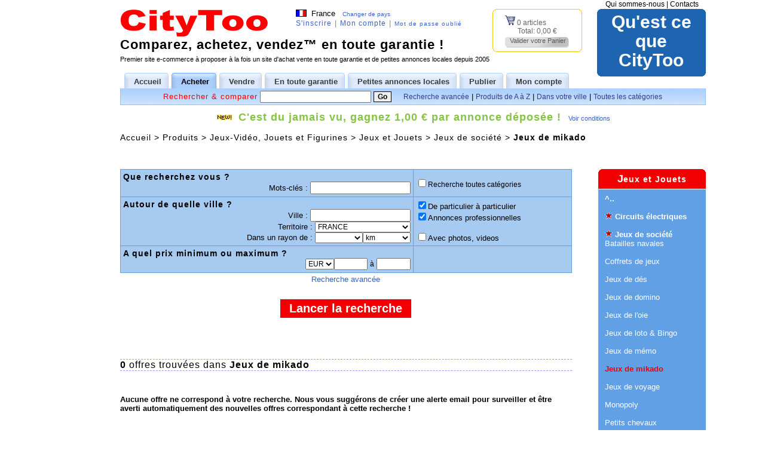

--- FILE ---
content_type: text/html; charset=utf-8
request_url: https://www.citytoo.com/fr-fr/jeux-de-mikado-WactionZ1QidnZ3200
body_size: 70533
content:
<!DOCTYPE html>
<html>
<head>
<title>Jeux de mikado - Annonces achat vente Jeux de mikado neuf occasion CityToo France</title>
<meta name="Description" lang="fr" content="Annonces achat vente en toute garantie Jeux de mikado neuf ou d'occasion sur CityToo France">
<meta name="Keywords" lang="fr" content="Annonce, vente, jeux de mikado, occasion, achat, jeux de mikado">
<meta name="Language" content="fr">
<meta http-equiv="Content-Language" content="fr">
<meta http-equiv="Content-Type" content="text/html; charset=utf-8">

<link rel="stylesheet" type="text/css" href="https://www.citytoo.com/composant/phpmyborder_v2/phpmyborder_v2.css?2026-01-22-22">

<style type="text/css" >

	body {
		background-color:#FFFFFF;
		color:#000000;
		font-family:Arial, Helvetica, sans-serif;
		font-size:13px;
		margin:4px;
		vlink:#000000;
		margin-top:0px;
		margin-bottom:15px;
		margin-left:5px;
	}
	
	a{color:#3964c2;text-decoration:none;}
	a:hover {color:#3964c2;text-decoration:underline;}
	td {font-size:13px;font-family:Arial, Helvetica, sans-serif;}
	//input['type=submit'] {font-size:12px;font-family:Arial, Helvetica, sans-serif;border: 1px solid black}
	select {font-size:12px;font-family:Arial, Helvetica, sans-serif}
	textarea {font-size:12px;font-family:Arial, Helvetica, sans-serif;border: 1px solid black;}
	h1 {margin:0px;padding:0px}
	
	.r {color:#f00001}
	.nobr { white-space: nowrap; }
	.black , .black:visited, .black:hover , a.black:hover{color:black}
	.red , .red:visited, .red:hover , a.red:hover {color:red}
	.green , .green:visited, .green:hover , a.green:hover {color:green}
	.white , .white:visited, .white:hover , a.white:hover {color:white}
	.orange , .orange:visited, .orange:hover , a.orange:hover {color:orange}
	
	.cestdujamaisvu , .cestdujamaisvu:visited, .cestdujamaisvu:hover , a.cestdujamaisvu:hover {color:#85c344}
	
.g , .g:visited {color:#888888}.g-t-dark {color:#555555}.glight {background-color:#f5f5f5}.gdark {background-color:#dddddd}
	.xxxsmall{font-size: 9px;font-family:Arial, Helvetica, sans-serif}
	.xxsmall{font-size: 10px;font-family:Arial, Helvetica, sans-serif}
	.xsmall{font-size: 11px;font-family:Arial, Helvetica, sans-serif}
	.small{font-size: 12px;font-family:Arial, Helvetica, sans-serif}
	.normal{font-size: 13px;font-family:Arial, Helvetica, sans-serif}
	.normalbold{font-size:13px;font-family:Arial, Helvetica, sans-serif;font-weight:bold}
	.big{font-size:14px;font-family:Arial, Helvetica, sans-serif;font-weight:bold;letter-spacing:1px}
	.xbig{font-size:15px;font-family:Arial, Helvetica, sans-serif;font-weight:bold;letter-spacing:1px}
	.xxbig{font-size:16px;font-family:Arial, Helvetica, sans-serif;font-weight:bold;letter-spacing:1px}
	.xxxbig{font-size:18px;font-family:Arial, Helvetica, sans-serif;font-weight:bold}
	.xxxxbig{font-size:22px;font-family:Arial, Helvetica, sans-serif;font-weight:bold}
	.xxxxxbig{font-size:25px;font-family:Arial, Helvetica, sans-serif;font-weight:bold}

	.bold{font-weight:bold}
	.nobold{font-weight:normal}
	.italic{font-style:italic}
	.u {text-decoration:underline}
	.nobold {font-weight:normal}
	.nolink{text-decoration:none}
	.nolink:hover{text-decoration:underline}
	.neverlink {text-decoration:none}
	.neverlink:hover {text-decoration:none}
	.keeplink {text-decoration:underline}
	.keeplink:hover {text-decoration:underline}
	.justify{text-align:justify}
	.left{text-align:left}
	.right{text-align:right}
	.center{text-align:center}
	.top{vertical-align:top}
	.bottom{vertical-align:bottom}
	.middle{vertical-align:middle}
	.sub{vertical-align:sub}
	.super{vertical-align:super}
	.nodisplay {display:none}
	.letterspacing1 {letter-spacing:1px}
	.letterspacing2 {letter-spacing:2px}
	.letterspacing3 {letter-spacing:3px}
	.monospace {font-family:monospace}
	.border1 {margin-bottom:10px;border:1px solid #000000}
	.margin0 {margin:0px}
	.padding0 {padding:0px}
	.arrondi {  border-radius: 4px 4px; -moz-border-radius: 4px;}
	.arrondisuperieur {  border-radius: 4px 4px; -moz-border-radius-topleft: 4px; -moz-border-radius-topright: 4px;}
	.listdecimal {list-style-type:decimal}
	.listnone {list-style-type:none}
	.serif {font-family:serif}
	.textbarre {text-decoration:line-through}
	.cursorpointer {cursor:pointer}


	.body-f {background-color:#FFFFFF;}
	.body-t, .body-t:visited, .body-t:hover {color:#000000;}
	.body-t-bg {background-color:#000000;}

	.fcc-f {background-color:#A6CAF0}
	.fcc-b {background-color:#A6CAF0}
	.fcc-t , .fcc-t:visited {color:#000000}
	.fcc-l , .fcc-l:visited {color:#37398d}
	.fcc-l:hover {color:#f00001}
	.fcc-r {color:#ffffff}

	.fcm-f {background-color:#62A0E6}
	.fcm-b {background-color:#62A0E6}
	.fcm-t , .fcm-t:visited {color:#ffffff}
	.fcm-l , .fcm-l:visited {color:#ffffff}
	.fcm-l:hover {color:#000000}
	.fcm-r {color:#37398d}

	.fcf-f {background-color:#1D64B1}
	.fcf-b {background-color:#1D64B1}
	.fcf-t , .fcf-t:visited {color:#ffffff}
	.fcf-l , .fcf-l:visited {color:#ffffff}
	.fcf-l:hover {color:#ffffff}
	.fcf-r {color:#ffffff}

	.fcflash-f {background-color:#f20001}
	.fcflash-b {background-color:#f20001}
	.fcflash-t , .fcflash-t:visited {color:#ffffff}
	.fcflash-l , .fcflash-l:visited {color:#ffffff}
	.fcflash-l:hover {color:#ffffff}
	.fcflash-r {color:#ffffff}

	.fcsuperflash-f {background-color:#f0cc04}
	.fcsuperflash-b {background-color:#f0cc04}
	.fcsuperflash-t , .fcsuperflash-t:visited {color:#37398d}
	.fcsuperflash-l , .fcsuperflash-l:visited {color:#37398d}
	.fcsuperflash-l:hover {color:#37398d}
	.fcsuperflash-r {color:#37398d}

	.o-b {background-color:}
	.o-f {background-color:}
	.o-t , .o-t:visited {color:}
	.o-l , .o-l:visited {color:}
	.o-l:hover {color:;}
	.o-r {color:}

	.bso-b {background-color:}
	.bso-f {background-color:}
	.bso-t , .bso-t:visited {color:#f60000}
	.bso-l , .bso-l:visited {color:#37398d}
	.bso-l:hover {color:#f60000}
	.bso-r {color:#f60000}
	.bso-arrondisuperieur {
		border : solid 1px  ;

		border-radius: 1px 1px;
		-moz-border-top-colors: ;
		-moz-border-left-colors: ;
		-moz-border-right-colors: ;
		-moz-border-bottom-colors: ;
		-moz-border-radius-topleft: 1px; -moz-border-radius-topright: 1px;
	}

	.bn-b {background-color:#FFFFFF}
	.bn-f {background-color:#FFFFFF}
	.bn-t , .bn-t:visited {color:#000000}
	.bn-l , .bn-l:visited {color:#000000}
	.bn-l:hover {color:#f60000;text-decoration:none}
	.bn-r {color:#f60000}

	.br-b {background-color:#62A0E6}
	.br-f {background-color:#62A0E6}
	.br-t , .br-t:visited {color:#ffffff}
	.br-l , .br-l:visited {color:#ffffff}
	.br-l:hover {color:#f60000;text-decoration:none}
	.br-r {color:#f60000}

	.bp-b {background-color:}
	.bp-f {background-color:}
	.bp-t , .bp-t:visited {color:}
	.bp-l , .bp-l:visited {color:}
	.bp-l:hover {color:;text-decoration:none}
	.bp-r {color:}

	.tt-b {background-color:#62A0E6}
	.tt-f {background-color:#A6CAF0}
	.tt-t , .tt-t:visited {color:#000000}
	.tt-l , .tt-l:visited {color:}
	.tt-l:hover {color:#f60000;text-decoration:none}
	.tt-r {color:#f60000}
	.tt-dashed {border-width:1px; border-color:#62A0E6; border-bottom-style:dashed; padding:2px;}

	.tc-b {background-color:#62A0E6}
	.tc-f {background-color:#FFFFFF}
	.tc-t , .tc-t:visited {color:#000000}
	.tc-l , .tc-l:visited {color:}
	.tc-l:hover {color:#f60000;text-decoration:none}
	.tc-r {color:#f60000}

	.ft-b {background-color:#62A0E6}
	.ft-f {background-color:#A6CAF0}
	.ft-t , .ft-t:visited {color:#ffffff}
	.ft-l , .ft-l:visited {color:#000000}
	.ft-l:hover {color:#f60000;text-decoration:none}
	.ft-r {color:#f60000}

	.fc-b {background-color:#62A0E6}
	.fc-f {background-color:#A6CAF0}
	.fc-t , .fc-t:visited {color:#37398d}
	.fc-l , .fc-l:visited {color:#37398d}
	.fc-l:hover {color:#f60000;text-decoration:none}
	.fc-r {color:#f60000}

	.bt-b {background-color:#f20001}
	.bt-f {background-color:#f20001}
	.bt-t , .bt-t:visited {color:#ffffff}
	.bt-l , .bt-l:visited {color:#ffffff}
	.bt-l:hover {color:#ffffff;text-decoration:none}
	.bt-r {color:#ffffff}

	.bc-b {background-color:#62A0E6}
	.bc-f {background-color:#62A0E6}
	.bc-t , .bc-t:visited {color:#ffffff}
	.bc-l , .bc-l:visited {color:#ffffff}
	.bc-l:hover {color:#000000;text-decoration:none}
	.bc-r {color:#37398d}

	.tl-titre , .tl-titre:hover, .tl-titre:visited {color:red ; text-decoration:underline ; font-size:13px ; font-weight:bold}
	.tl-desc , .tl-desc:hover, .tl-desc:visited {color:black ; text-decoration:none ; font-size:13px}
	.tl-key , .tl-key:hover, .tl-key:visited {color:#37398d ; text-decoration:underline ; font-size:10px}
	.tl-url , .tl-url:hover, .tl-url:visited {color:green ; text-decoration:none ; font-size:10px}

.xtop, .xbottom {display:block; background:transparent; font-size:1px;}
.xb1, .xb2, .xb3, .xb4 {display:block; overflow:hidden;}
.xb1, .xb2, .xb3 {height:1px;}
.xb2, .xb3, .xb4 {background:#f20001; border-left:1px solid #f20001; border-right:1px solid #f20001;}
.xb1 {margin:0 5px; background:#f20001;}
.xb2 {margin:0 3px; border-width:0 2px;}
.xb3 {margin:0 2px;}
.xb4 {height:2px; margin:0 1px;}
.xboxcontent {display:block; background:#f20001; border:0 solid #f20001; border-width:0 1px;}

	.s-f {background-color:#ff0000}
	.s-t , .s-t:visited {color:#000000}
	.s-dashed {border-width:1px; border-color:#ff0000; border-bottom-style:dashed; padding:2px;}
.whatisthissite {display:block;width:170px;vertical-align:top;text-align:center;margin:0px;padding:0px 5px 5px 5px;font-size:30px;line-height:32px;font-weight:bold}
.modeemploiachategaranti {display:block;vertical-align:top;text-align:center;margin:0px;padding:0px 5px 5px 5px;font-size:21px;line-height:23px;font-weight:bold}
.modeemploiventegaranti {display:block;vertical-align:top;text-align:center;margin:0px;padding:0px 5px 5px 5px;font-size:21px;line-height:23px;font-weight:bold}
.bigbouton {display:block;vertical-align:top;text-align:center;margin:0px;padding:0px 5px 5px 5px;font-size:21px;line-height:23px;font-weight:bold}
.buypromosell {padding:5px 15px 15px 15px;}
.promoproduct {padding:15px;}
.validermonpanier {color:#666666;}

	.buttongrey a              {float: left; background-position:left top; background-image:url('https://www.citytoo.com/picto/user/0/bouton_left_duo_gris_vert.gif'); background-repeat:no-repeat; margin: 0px; padding: 0px 0px 0px 6px; text-decoration:none; height: 19px}
	.buttongrey a span         {color: #5A5A5A;float: left; background-position:right top; background-image:url('https://www.citytoo.com/picto/user/0/bouton_right_duo_gris_vert.gif'); background-repeat:no-repeat; display: block; padding: 0px 6px 0px 2px; font-weight: 100; font-size: 11px; vertical-align: middle; height: 19px; text-decoration:none}
	.buttongrey a:hover        {text-decoration: none; background-position: 0% -19px; color: #5A5A5A;}
	.buttongrey a:hover span   {text-decoration: none; background-position: 100% -19px; color: #5A5A5A;}
.boutonflash, .boutonflash:hover{border:1px solid #eeeeee; background-color:#f20001; color:#ffffff;padding:4px 15px; font-weight:bold;text-decoration:none; cursor:hand}
.boutonsuperflash, .boutonsuperflash:hover {border:1px solid black; background-color:#f0cc04; color:#37398d;padding:2px 15px; font-weight:bold;text-decoration:none; cursor:hand}
.boutonsubmit, .boutonsubmit:hover {border:1px solid black; background-color:#eeeeee; color:#000000; font-weight:bold;text-decoration: none; cursor:hand;font-family:Arial, Helvetica, sans-serif; font-size:12px}

		#menu{clear:right;}
		#menu ul {list-style:none;margin-left:7px;padding:0px}
		#menu li {float:left;padding:0;margin-right:5px}
		#menu a {float:left;display:block;padding-left:10px;background:url('https://www.citytoo.com/picto/user/0/onglet_left_duo.gif') no-repeat;text-decoration:none;}
		#menu a span {float:left; display:block; padding:7px 12px 4px 6px; background:url('https://www.citytoo.com/picto/user/0/onglet_right_duo.gif') no-repeat right top;color:#000;font-size:13px; font-weight:bold; color:#3B3B3B;}
		#menu a span { float:none;}
		#menu #current a {background-position:0 -40px;border:0;}
		#menu #current a span {background-position:100% -40px;color:#000000;}
		#menu a:hover {background-position:0 -40px;}
		#menu a:hover span {background-position:100% -40px;color:#000}
		.search {text-align:center;margin:0 auto;border:1px solid #93c0ff;border-top:none;background:url('https://www.citytoo.com/picto/user/0/bg_search.gif') repeat-x;padding:4px 0 3px;clear:both;}
	
	#tagh1header h1 {font-family:Verdana,Arial; font-size:12px;font-weight:normal;color:#B1B1B1;text-align:center;background-color:#ebeae9;padding:2px 10px 3px;margin:5px 0px 5px;border:1px #aaaaaa solid}
	

</style>
<script language="Javascript">

function popup(url, width, height) {
	win = window.open(url, 'window','scrollbars,resizable,toolbar,menubar,width=' + width + ',height=' + height);
	win.focus();
}


function go(url) {
	document.location.href=url;
}

function link(url) {
    var url = decrypt(url);
    go(url);
}

function decrypt(input) {
	var keyStr = "ABCDEFGHIJKLMNOP" +
	"QRSTUVWXYZabcdef" +
	"ghijklmnopqrstuv" +
	"wxyz0123456789+/" +
	"=";

	var output = "";
	var chr1, chr2, chr3 = "";
	var enc1, enc2, enc3, enc4 = "";
	var i = 0;

	// remove all characters that are not A-Z, a-z, 0-9, +, /, or =
	var decrypttest = /[^A-Za-z0-9\+\/\=]/g;
	if (decrypttest.exec(input)) {
	return '';
	}
	input = input.replace(/[^A-Za-z0-9\+\/\=]/g, "");

	do {
	enc1 = keyStr.indexOf(input.charAt(i++));
	enc2 = keyStr.indexOf(input.charAt(i++));
	enc3 = keyStr.indexOf(input.charAt(i++));
	enc4 = keyStr.indexOf(input.charAt(i++));

	chr1 = (enc1 << 2) | (enc2 >> 4);
	chr2 = ((enc2 & 15) << 4) | (enc3 >> 2);
	chr3 = ((enc3 & 3) << 6) | enc4;

	output = output + String.fromCharCode(chr1);

	if (enc3 != 64) {
		output = output + String.fromCharCode(chr2);
	}
	if (enc4 != 64) {
		output = output + String.fromCharCode(chr3);
	}

	chr1 = chr2 = chr3 = "";
	enc1 = enc2 = enc3 = enc4 = "";

	} while (i < input.length);

	return output;
}
</script>
<script type="text/javascript" src="https://www.citytoo.com/composant/display_block_or_none.js?2026-01-22-22"></script>
</head>
<body>
<TABLE CELLPADDING=0 CELLSPACING=0 border=0 width="1080"   align="center" valign="top">
	<TR><TD width="120"  bgcolor="#ffffff" align="center" valign="top"><div style="width:100%;   text-align:left;"></div></TD>
		<TD>
			<TABLE CELLPADDING=0 CELLSPACING=0 border=0 width="12" height="100%"   >
				<tr>
					<td>
					</td>
				</tr>
			</table>
		</TD><TD valign="top"><TABLE CELLPADDING=0 CELLSPACING=0 border=0 width=100%>
	<tr><TD width="990"    ><div style="max-width:100%;   text-align:left;"><table border="0" cellpadding="0" cellspacing="0" width="100%"><tr height=15>
		<td colspan=2 class="left" style="padding-left:10px"></td><td class="small right" colspan=2><a rel="nofollow" class="nolink body-t" href="https://www.citytoo.com/fr-fr/WidpgZ222QpresentationZ103">Qui sommes-nous</a> | <a rel="nofollow" class="nolink body-t" href="https://www.citytoo.com/fr-fr/WidpgZ66">Contacts</a> &nbsp; &nbsp;</td>
	</tr>
	<tr><td class="top left nobr" width=50><div>
					<a class="neverlink" href="https://www.citytoo.com/fr-fr/"><img alt="CityToo : achat et vente neuf ou d'occasion, petites annonces - FRANCE" src="https://www.citytoo.com/picto/user/732548/logo.gif" border="0" hspace="0" vspace="0"></a>
				</div></td><td class="body-t top"><table border=0 cellpadding=0 cellspacing=0 align=center><tr><td><div class="nobr normal"><span class="middle" style="padding-bottom:4px"><img  src="https://www.citytoo.com/picto/user/0/flag/small/FR.gif" border="0" hspace="0" vspace="0"></span> &nbsp;France &nbsp; <a href="https://www.citytoo.com/fr-fr/WidpgZ223" style="font-size:10px">Changer de pays</a></div><div class="letterspacing1 normal" style="zzzposition:relative;zzztop:-2px"><a class="nobr small" href="https://www.citytoo.com/fr-fr/WidpgZ74">S'inscrire</a><span class="g"> | </span> <a class="nobr small" href="https://www.citytoo.com/fr-fr/WidpgZ19">Mon compte</a><span class="g"> | </span> <a  rel="nofollow" class="nobr"  style="font-size:10px" href="https://www.citytoo.com/fr-fr/WidpgZ30">Mot de passe oublié</a></div></td></tr></table></td><td rowspan=2 class="top" width=10><table  align="center" border=0 cellpadding=0 cellspacing=0><tr><td style="padding:0px 25px 0px 5px">

<div style="width:100%;">
 <b class="pmb1_b">
  <b class="pmb1_1" style="background:#f0cc04; color: inherit;"></b>
  <b class="pmb1_2" style="background:#ffffff; color: inherit; border-color: #f0cc04;"></b>
  <b class="pmb1_3" style="background:#ffffff; color: inherit; border-color: #f0cc04;"></b>
  <b class="pmb1_4" style="background:#ffffff; color: inherit; border-color: #f0cc04;"></b>
 </b>
 <div class="pmb1_c" style="background:#ffffff; color: inherit; border-color: #f0cc04;">
  <b class="pmb1_s"></b>
<div style="padding:5px 5px 0px 5px"><div style="margin:0 15px"  class="small validermonpanier">
					<span><img  src="https://www.citytoo.com/picto/user/0/caddie.jpeg" border="0" hspace="0" vspace="0"></span> 0 articles</div><div style="margin:0 36px 3px 36px" class="nobr small validermonpanier">Total: <nobr>0,00 &#8364;</nobr></div><table cellpadding=0 cellspacing=0 align=center><tr><td class="small"><center><span class="buttongrey"><a rel="nofollow" href="https://www.citytoo.com/fr-fr/WidpgZ54"><span class="nobr">Valider votre Panier</span></a></span></center></td></tr></table></div>
  <b class="pmb1_s"></b>
 </div>
 <b class="pmb1_b">
  <b class="pmb1_4" style="background:#ffffff;border-color: #f0cc04; color: inherit;"></b>
  <b class="pmb1_3" style="background:#ffffff;border-color: #f0cc04; color: inherit;"></b>
  <b class="pmb1_2" style="background:#ffffff;border-color: #f0cc04; color: inherit;"></b>
  <b class="pmb1_1" style="background:#f0cc04; color: inherit;"></b>
 </b>
</div>


</td></tr></table></td><td rowspan=3 width=180 class="top"><table  align="center" border=0 cellpadding=0 cellspacing=0><tr><td style="padding:0px">

<div style="width:100%;">
 <b class="pmb1_b">
  <b class="pmb1_1" style="background:#1D64B1; color: inherit;"></b>
  <b class="pmb1_2" style="background:#1D64B1; color: inherit; border-color: #1D64B1;"></b>
  <b class="pmb1_3" style="background:#1D64B1; color: inherit; border-color: #1D64B1;"></b>
  <b class="pmb1_4" style="background:#1D64B1; color: inherit; border-color: #1D64B1;"></b>
 </b>
 <div class="pmb1_c" style="background:#1D64B1; color: inherit; border-color: #1D64B1;">
  <b class="pmb1_s"></b>
<div style="padding:0px"><div><a rel="nofollow" class="neverlink fcf-l whatisthissite" href="https://www.citytoo.com/fr-fr/WidpgZ222QpresentationZ102">Qu'est ce que<br>CityToo</a></div></div>
  <b class="pmb1_s"></b>
 </div>
 <b class="pmb1_b">
  <b class="pmb1_4" style="background:#1D64B1;border-color: #1D64B1; color: inherit;"></b>
  <b class="pmb1_3" style="background:#1D64B1;border-color: #1D64B1; color: inherit;"></b>
  <b class="pmb1_2" style="background:#1D64B1;border-color: #1D64B1; color: inherit;"></b>
  <b class="pmb1_1" style="background:#1D64B1; color: inherit;"></b>
 </b>
</div>


</td></tr></table><div style="height:20px;font-size:0px;line-height:0px">&nbsp;</div></td>
	</tr>
	<tr><td colspan=2><div class="xxxxbig letterspacing1 " style="position:relative;top:-5px">Comparez, achetez, vendez&trade; en toute garantie !</div><div class="nobr" style="margin-top:0px;font-size:11px;font-family:arial">Premier site e-commerce à proposer à la fois un site d'achat vente en toute garantie et de petites annonces locales depuis 2005</div></td>
	</tr>
	<tr><td colspan=3 class="bottom"><div id="menu">
				<ul>
					<li ><a href="https://www.citytoo.com/fr-fr/"><span>Accueil</span></a></li><li id="current"><a href="https://www.citytoo.com/fr-fr/produits-WactionZ1QidnZ3625"><span>Acheter</span></a></li><li ><a href="https://www.citytoo.com/fr-fr/WidpgZ235"><span>Vendre</span></a></li><li ><a rel="nofollow" href="https://www.citytoo.com/fr-fr/WidpgZ222QpresentationZ101"><span>En toute garantie</span></a></li><li ><a href="https://www.citytoo.com/fr-fr/petites-annonces-locales-WactionZ1QidnZ3626"><span>Petites annonces locales</span></a></li><li ><a rel="nofollow" href="https://www.citytoo.com/fr-fr/WidpgZ235"><span>Publier</span></a></li><li ><a rel="nofollow" href="https://www.citytoo.com/fr-fr/WidpgZ19"><span>Mon compte</span></a></li></ul>
			</div></td>
	</tr>
	<tr><td colspan=4 class="search center middle nobr" style=""><form class="margin0" action="https://www.citytoo.com/fr-fr/WidtransactionZ1QactionZ146" method="post"><span class="normal  bso-t letterspacing1">Rechercher & comparer</span> <input style="padding:1px;width:180px" class="small nobold" type="text" name="keyword" value="">
				<input class="boutonsubmit" type="submit" value="Go"> &nbsp; &nbsp; <a rel="nofollow" class="small bso-l nobold nolink" href="https://www.citytoo.com/fr-fr/toutes-categories-WidnZ1QidpgZ32QidtransactionZ1Qdisplay_zone_form_searchZ1">Recherche avancée</a> | <a class="small bso-l nobold nolink" href="https://www.citytoo.com/fr-fr/WidpgZ228">Produits de A à Z</a> | <a class="small bso-l nobold nolink" href="https://www.citytoo.com/fr-fr/jeux-de-mikado-WidpgZ226QidnZ3200">Dans votre ville</a> | <a class="small bso-l nobold nolink" href="https://www.citytoo.com/fr-fr/WidpgZ225">Toutes les catégories</a></form></td></tr>
</table><div style="margin-top:10px" class="center"><span class="normal xxxbig bold justify"><img  src="https://www.citytoo.com/picto/user/0/new4.gif" border="0" hspace="0" vspace="0"> &nbsp;<a rel="nofollow" class="nolink cestdujamaisvu letterspacing1"  href="https://www.citytoo.com/fr-fr/WidpgZ247">C'est du jamais vu, gagnez 1,00 € par annonce déposée !</a></span> &nbsp; <a rel="nofollow" class="xsmall" href="https://www.citytoo.com/fr-fr/WidpgZ247">Voir conditions</a></span></div><div style="margin-top:15px"><table width=100% cellpadding=0 cellspacing=0 class="bn-b"><tr><td class="big nobold bottom bn-f bn-l"><a class="bn-l" href="https://www.citytoo.com/fr-fr/">Accueil</a> >  <a class="bn-l" href="https://www.citytoo.com/fr-fr/produits-WactionZ1QidnZ3625">Produits</a> >  <a class="bn-l" href="https://www.citytoo.com/fr-fr/jeux-video-jouets-et-figurines-WactionZ1QidnZ3060">Jeux-Vidéo, Jouets et Figurines</a> >  <a class="bn-l" href="https://www.citytoo.com/fr-fr/jeux-et-jouets-WactionZ1QidnZ3061">Jeux et Jouets</a> >  <a class="bn-l" href="https://www.citytoo.com/fr-fr/jeux-de-societe-WactionZ1QidnZ3089">Jeux de société</a> > <a style="letter-spacing:1px" class="bn-l big neverlink" href="https://www.citytoo.com/fr-fr/jeux-de-mikado-WactionZ1QidnZ3200"><span class="bn-l big neverlink letterspacing1" href="https://www.citytoo.com/fr-fr/jeux-de-mikado-WactionZ1QidnZ3200">Jeux de mikado</span></a></td>
				</tr></table></div><div height="35">&nbsp;</div><div style="height:20px">&nbsp;</div></div>
</TD></tr><tr>
			<TD>
				<TABLE CELLPADDING=0 CELLSPACING=0 border=0 width="100%" height="10"   >
					<tr>
						<td>
						</td>
					</tr>
				</table>
			</TD>
		</tr><tr>
		<td width=100%><TABLE CELLPADDING="0" CELLSPACING="0" border="0" width=100%>
   <TR><TD width="756"  bgcolor="#ffffff" align="center" valign="top"><div style="width:100%;   text-align:left;"><script>
		function change_indicesearchadvanced(val) {
			document.form_search.a_search_1_indicesearchadvanced.value = val;
		}
	
		function display_advanced() {
			display('advanced_search');
			display('advanced_submit');
			display('normal_submit');
			change_indicesearchadvanced(1);
		}
	
		function display_normal(){
			display('advanced_search');
			display('normal_submit');
			display('advanced_submit');
			change_indicesearchadvanced(-1);
		}
	</script><div id="zone_form_search" style="display:block">
		<table border=0 cellpadding=0 cellspacing=0>
			<form name="form_search" action="https://www.citytoo.com/fr-fr/WactionZ6QidtransactionZ1" method="post"><input type="hidden" name="indicesubmit" value="1"><input type="hidden" checked name="a_search[1][idn]" value="3200"><input type="hidden" name="a_search_1_indicesearchadvanced" value="-1"><tr><td></td></tr>
		</table><table class="fc-b" border=0 cellspacing=1 cellpadding=4 width=100%><tr><td width=65% class="fc-f" align=right><div class=big align="left">Que recherchez vous ?</div><font class=normal>Mots-clés :</font>
					<input style="width:160px" type="text" name="a_search[1][keyword]" value=""></td>
				<td class="fc-f"><input type="checkbox" name="a_search[1][indicesearchallnode]" value="1"><font class=small>Recherche toutes catégories</font></td>
			</tr><tr>
				<td class="fc-f right top"><div class=big align="left">Autour de quelle ville ?</div>Ville : <input  style="width:160px" type="text" name="a_search[1][localization][namecity]" value=""><input type="hidden" name="a_search[1][localization][namecityold]" value=""><br>Territoire : <select  style="width:160px" name="a_search[1][localization][idty]"><option  value="-1"> Tous</option><option  value="196">AFRIQUE DU SUD</option><option  value="5">ALGÉRIE</option><option  value="88">ALLEMAGNE</option><option  value="10">ANGOLA</option><option  value="15">ANGUILLA</option><option  value="2">ANTIGUA ET LE BARBUDA</option><option  value="11">ARGENTINE</option><option  value="1">ARUBA</option><option  value="12">AUSTRALIE</option><option  value="14">AUTRICHE</option><option  value="21">BAHAMAS,</option><option  value="17">BARBADES</option><option  value="20">BELGIQUE</option><option  value="23">BELIZE</option><option  value="27">BÉNIN</option><option  value="19">BERMUDES</option><option  value="25">BOLIVIE</option><option  value="18">BOTSWANA</option><option  value="30">BRÉSIL</option><option  value="233">BURKINA FASO</option><option  value="36">BURUNDI</option><option  value="47">CAMEROUN</option><option  value="37">CANADA</option><option  value="54">CAP VERT</option><option  value="44">CHILI</option><option  value="43">CHINE</option><option  value="49">COLOMBIE</option><option  value="48">COMORES</option><option  value="41">CONGO, BRAZZAVILLE</option><option  value="121">CORÉE DU NORD</option><option  value="123">CORÉE DU SUD</option><option  value="51">COSTA RICA</option><option  value="111">COTE D'IVOIRE</option><option  value="53">CUBA</option><option  value="59">DOMINICA</option><option  value="61">EQUATEUR</option><option  value="204">ESPAGNE</option><option  value="232">ETATS-UNIS</option><option  value="73">FIJI</option><option  value="72">FINLANDE</option><option  selected  value="78">FRANCE</option><option  value="81">GABON</option><option  value="80">GAMBIE,</option><option  value="83">GHANA</option><option  value="84">GIBRALTAR</option><option  value="85">GRENADA</option><option  value="90">GUADELOUPE</option><option  value="253">GUAM</option><option  value="92">GUATEMALA</option><option  value="93">GUINÉE</option><option  value="64">GUINÉE ÉQUATORIALE</option><option  value="184">GUINÉE-BISSAU</option><option  value="94">GUYANE</option><option  value="71">GUYANE FRANÇAISE FRANÇAISE</option><option  value="96">HAÏTI</option><option  value="198">HELENA DE SAINT</option><option  value="99">HONDURAS</option><option  value="97">HONG KONG</option><option  value="159">ÎLE DE LA NORFOLK</option><option  value="124">ÎLE DE NOËL</option><option  value="45">ILES CAYMAN</option><option  value="55">ÎLES COOK</option><option  value="174">ÎLES DE PITCAIRN</option><option  value="46">ÎLES DES COCOS</option><option  value="187">ÎLES MARSHALL</option><option  value="149">ÎLES MAURICE</option><option  value="29">ÎLES SALOMON</option><option  value="216">ÎLES TURQUES ET CAÏQUES</option><option  value="238">ÎLES VIERGES BRITANNIQUES</option><option  value="240">ÎLES VIERGES DES ÉTATS-UNIS</option><option  value="105">INDE</option><option  value="63">IRLANDE</option><option  value="110">ITALIE</option><option  value="115">JAMAÏQUE</option><option  value="113">JAPON</option><option  value="126">KAZAKHSTAN</option><option  value="119">KENYA</option><option  value="122">KIRIBATI</option><option  value="134">LESOTHO</option><option  value="131">LIBÉRIA</option><option  value="133">LIECHTENSTEIN</option><option  value="205">LUCIA DE SAINT</option><option  value="135">LUXEMBOURG</option><option  value="139">MACAO</option><option  value="137">MADAGASCAR</option><option  value="144">MALAWI</option><option  value="146">MALI</option><option  value="151">MALTE</option><option  value="255">MARIANNES DU NORD</option><option  value="148">MAROC</option><option  value="138">MARTINIQUE</option><option  value="141">MAYOTTE</option><option  value="154">MEXIQUE</option><option  value="75">MICRONÉSIE</option><option  value="147">MONACO</option><option  value="143">MONTSERRAT</option><option  value="156">MOZAMBIQUE</option><option  value="242">NAMIBIE</option><option  value="170">NICARAGUA</option><option  value="160">NIGER</option><option  value="162">NIGÉRIA</option><option  value="158">NIUE</option><option  value="171">NOUVELLE ZÉLANDE</option><option  value="157">NOUVELLE-CALÉDONIE</option><option  value="229">OUGANDA</option><option  value="178">PAKISTAN</option><option  value="183">PALAU</option><option  value="180">PANAMA</option><option  value="182">PAPOUASIE-NOUVELLE GUINÉE</option><option  value="173">PARAGUAY</option><option  value="163">PAYS BAS</option><option  value="169">PAYS BAS ANTILLES</option><option  value="175">PÉROU</option><option  value="189">PHILIPPINES</option><option  value="77">POLYNÉSIE FRANÇAISE</option><option  value="254">PORTO RICO</option><option  value="181">PORTUGAL</option><option  value="52">RÉPUBLIQUE CENTRAFRICAINE</option><option  value="60">RÉPUBLIQUE DOMINICAINE</option><option  value="186">RÉUNION</option><option  value="230">ROYAUME-UNI</option><option  value="190">RUSSIE</option><option  value="191">RWANDA</option><option  value="194">SAINT KITTS ET NEVIS</option><option  value="193">SAINT PIERRE ET MIQUELON</option><option  value="236">SAINT VINCENT ET LES GRENADINES</option><option  value="201">SAINT-MARIN</option><option  value="67">SALVADOR</option><option  value="246">SAMOA</option><option  value="252">SAMOA AMÉRICAINES</option><option  value="220">SAO-TOMÉ-ET-PRINCIPE</option><option  value="197">SÉNÉGAL</option><option  value="195">SEYCHELLES</option><option  value="200">SIERRA LEONE</option><option  value="202">SINGAPOUR</option><option  value="247">SOUAZILAND</option><option  value="208">SUÈDE</option><option  value="211">SUISSE</option><option  value="168">SURINAME</option><option  value="225">TAIWAN</option><option  value="227">TANZANIE</option><option  value="39">TCHAD</option><option  value="219">TOGO</option><option  value="217">TOKÉLAO</option><option  value="218">TONGA</option><option  value="212">TRINITÉ-ET-TABAGO</option><option  value="224">TUVALU</option><option  value="161">VANUATU</option><option  value="237">VENEZUELA</option><option  value="244">WALLIS ET FUTUNA</option><option  value="250">ZAMBIE</option><option  value="251">ZIMBABWE</option></select><br>Dans un rayon de : <select  style="width:80px" name="a_search[1][perimetre]"><option  selected  value="20000"></option><option  value="0"><span class="small">la ville</span></option><option  value="1">1</option><option  value="2">2</option><option  value="3">3</option><option  value="5">5</option><option  value="10">10</option><option  value="20">20</option><option  value="30">30</option><option  value="50">50</option><option  value="100">100</option><option  value="200">200</option><option  value="300">300</option><option  value="500">500</option><option  value="1000">1000</option><option  value="2000">2000</option><option  value="3000">3000</option><option  value="5000">5000</option><option  value="20000">20000</option></select><select style="width:80px" name="a_search[1][idtypedistance]"><option  value="1">km</option><option  value="2">mille(s)</option></select><br></td>
				<td  class="fc-f"><input  checked  type="checkbox" name="a_searchtmp[1][particulier]" value="1">De particulier à particulier<br><input  checked  type="checkbox" name="a_searchtmp[1][professionnel]" value="1">Annonces professionnelles<br><br><input  type="checkbox" name="a_searchtmp[1][existupload]" value="1">Avec photos, videos</td>
			</tr><tr>
					<td class="fc-f" align=right><div class=big align="left">A quel prix minimum ou maximum ?</div><select style="width:48px" name="a_search[1][iddevise]"><option  selected value="1">EUR </option><option value="3">GBP </option><option value="2">USD </option></select><input style="width:48px" class=small type="text" name="a_search[1][prixminimum]" value=""> <font class=small>à</font> <input style="width:49px" class=small type="text" name="a_search[1][prixmaximum]" value=""></td>
					<td class="fc-f"></td>
				</tr></table><table align=center><tr>
				<td><div id="normal_submit" style="display:block"><a href="javascript:display_advanced();">Recherche avancée</a></div><div id="advanced_submit" style="display:none"><a href="javascript:display_normal();">Revenir en mode simplifié</a></div></td>
				
			</tr>
		</table><div id="advanced_search" style="display:none">
			<table border=0 cellspacing=1 cellpadding=4 class="fc-b" style="width:100%"><tr>
					<td width=65% class="fc-f top right">Rechercher annonces moins de :<br><select style="width:160px" name="a_search[1][ageannoncemaxenjour]"><option value="-1"> Tous</option><option value="1">1 jours</option><option value="2">2 jours</option><option value="3">3 jours</option><option value="5">5 jours</option><option value="7">7 jours</option><option value="10">10 jours</option><option value="20">20 jours</option><option value="30">30 jours</option><option value="60">60 jours</option><option value="90">90 jours</option></select><br>Rechercher annonces en langue :<br><select style="width:160px" name="a_search[1][idlg]"><option value="-1"> Toutes les langues</option><option value="16">Arabe</option><option value="13">Chinese Simplifié</option><option value="14">Chinese traditionnel</option><option value="4">Deutch</option><option value="6">Dutch</option><option value="3">English GB</option><option value="2">English US</option><option  selected value="1">Français</option><option value="5">Italiano</option><option value="12">Japanese</option><option value="11">Korean</option><option value="9">Portuguese Brasil</option><option value="8">Portuguese European</option><option value="15">Russian</option><option value="7">Spaño</option><option value="10">swedish</option></select><br>Rechercher dans le quartier :<br><input style="width:160px" type="text" name="a_search[1][localization][district]" value=""><br><font class=xsmall>Exemple: 15,13,12</font></td>
					<td  class="fc-f" valign=top><input  type="checkbox" name="a_searchtmp[1][existtypeupload1]" value="1">Annonces avec photos<br><input  type="checkbox" name="a_searchtmp[1][existtypeupload3]" value="1">ou avec videos<br><input  type="checkbox" name="a_searchtmp[1][existtypeupload2]" value="1">ou avec fichiers audio<br><input  type="checkbox" name="a_searchtmp[1][existtypeupload4]" value="1">ou avec documents<br></td>
	
	
				</tr>
			</table></div><table align=center border=0 cellpadding=15 cellspacing=1><tr><td><table align=center border=0 cellpadding=0 cellspacing=0 width=100%>
				<tr height=45><td class="middle center"><input style="font-size:20px" class="boutonflash bold" type="submit" value="Lancer la recherche"></td>
				</tr>
			</table></td></tr></table><br><br>
		<table>
			</form>
			<tr><td></td></tr>
		</table>
	</div><div id="zone_update_form_search" style="display:none">
		<table width=100% class="fcc-b" cellspacing=1 cellpadding=15>
			<tr>
				<td align=center class="xbig glight"><a href="javascript:display('zone_form_search');display('zone_update_form_search');display('zone_form_alerte_category')">Modifier vos critères de recherche</a></td>
				<td width=10 class="small left nobr glight nobold"><a class="" href="javascript:link('aHR0cHM6Ly93d3cuY2l0eXRvby5jb20vZnItZnIvamV1eC1kZS1taWthZG8tV2FjdGlvbloxMDBRaWR0cmFuc2FjdGlvbloxUWlkblozMjAw')">Enregistrer cette recherche</a><br><a class="" href="javascript:link('aHR0cHM6Ly93d3cuY2l0eXRvby5jb20vZnItZnIvamV1eC1kZS1taWthZG8tV2FjdGlvbloxMDBRaWR0cmFuc2FjdGlvbloxUWlkblozMjAw')">Créer une alerte email</a><br><img  src="https://www.citytoo.com/picto/user/0/puce.jpeg" border="0" hspace="0" vspace="0"> <a class="big" href="https://www.citytoo.com/fr-fr/WactionZ9">Ajouter une offre</a></td>
			</tr>
		</table>
	</div></div><div style="width:100%;   text-align:left;"><div class="right xbig nobold" style="letter-spacing:1px;border-width:1px; border-color:#9999FF; border-bottom-style:dashed; padding:5px;"></div><div class="xxbig nobold"><b>0</b> offres trouvées dans <b>Jeux de mikado</b></div><div class="right small nobold" style="letter-spacing:1px;border-width:1px; border-color:#9999FF; border-top-style:dashed; padding:5px;"></div><br><br><div class="left bold">Aucune offre ne correspond à votre recherche. Nous vous suggérons de créer une alerte email pour surveiller et être averti automatiquement des nouvelles offres correspondant à cette recherche !</div></form><br><br><form class="margin0" action="https://www.citytoo.com/fr-fr/WidpgZ168" method=post><table align=center border=1 cellpadding=20 cellspacing=1><tr><td><div class="red bold">Alerte mail (Gratuit & efficace)</div><div>Je souhaite recevoir gratuitement, les nouvelles offres correspondant à des mots clés.</div><table align=center border=0 cellpadding=5 cellspacing=0 width=100%>
					<tr height=45>
						<td class="bottom"><div align=center><input style="font-size:20px" class="boutonflash bold" type="submit" value="Créer maintenant votre alerte Mail"></div></td>
					</tr>
				</table></td></tr></table></form><form name="form_indicerechecheallty" action="https://www.citytoo.com/fr-fr/jeux-de-mikado-WactionZ164,1QidnZ3200QindicesubmitZ1QidtransactionZ1" method="post"><input type=hidden name="a_searchtmp[1][localization][indicerechecheallty]" value="1">
	</form><div>&nbsp;</div></div><div style="width:100%;   text-align:left;"><div style="height:30px">&nbsp;</div></div></TD>
		<TD>
			<TABLE CELLPADDING=0 CELLSPACING=0 border=0 width="12" height="100%"   >
				<tr>
					<td>
					</td>
				</tr>
			</table>
		</TD><TD width="180"  bgcolor="#ffffff" align="center" valign="top"><div style="width:100%;   text-align:left;"><div><b class="xtop"><b class="xb1"></b><b class="xb2"></b><b class="xb3"></b><b class="xb4"></b></b></div><div><table width=100% class="bt-b" style="heigth:10px;margin:0;padding:0 3 2 3" align=center border=0 cellpadding=0 cellspacing=1>
				<tr>
					<td class="bt-f bt-l center middle" style="padding-bottom:5px"><span class=""><a class="nolink bt-l" href="https://www.citytoo.com/fr-fr/jeux-et-jouets-WactionZ1QidnZ3061"><span class="xxxbig">J</span><span class="big letterspacing1">eux et Jouets</span></a></span></td>
				</tr>
			</table></div><div style="line-height:1px">&nbsp;</div><div><table width=100% class="bc-b" align=center border=0 cellpadding=3 cellspacing=1>
				<tr>
					<td class="bc-f bc-t" style="padding:7px 10px 10px"><a class="bc-t bold" href="https://www.citytoo.com/fr-fr/jeux-et-jouets-WactionZ1QidnZ3061">^..</a><br><br><img  src="https://www.citytoo.com/picto/user/0/etoile_rouge.gif" border="0" hspace="0" vspace="0"> <a class=" bc-t  normal nolink bold" href="https://www.citytoo.com/fr-fr/circuits-electriques-WactionZ1QidnZ3423">Circuits électriques</a><br><br><img  src="https://www.citytoo.com/picto/user/0/etoile_rouge.gif" border="0" hspace="0" vspace="0"> <a class=" bc-t  normal nolink bold" href="https://www.citytoo.com/fr-fr/jeux-de-societe-WactionZ1QidnZ3089">Jeux de société</a><br><a class=" bc-t  normal" href="https://www.citytoo.com/fr-fr/batailles-navales-WactionZ1QidnZ3194">Batailles navales</a><br><br><a class=" bc-t  normal" href="https://www.citytoo.com/fr-fr/coffrets-de-jeux-WactionZ1QidnZ3195">Coffrets de jeux</a><br><br><a class=" bc-t  normal" href="https://www.citytoo.com/fr-fr/jeux-de-des-WactionZ1QidnZ3203">Jeux de dés</a><br><br><a class=" bc-t  normal" href="https://www.citytoo.com/fr-fr/jeux-de-domino-WactionZ1QidnZ3197">Jeux de domino</a><br><br><a class=" bc-t  normal" href="https://www.citytoo.com/fr-fr/jeux-de-l-oie-WactionZ1QidnZ3198">Jeux de l'oie</a><br><br><a class=" bc-t  normal" href="https://www.citytoo.com/fr-fr/jeux-de-loto-bingo-WactionZ1QidnZ3196">Jeux de loto & Bingo</a><br><br><a class=" bc-t  normal" href="https://www.citytoo.com/fr-fr/jeux-de-memo-WactionZ1QidnZ3199">Jeux de mémo</a><br><br><a class=" r bold  normal" href="https://www.citytoo.com/fr-fr/jeux-de-mikado-WactionZ1QidnZ3200">Jeux de mikado</a><br><br><a class=" bc-t  normal" href="https://www.citytoo.com/fr-fr/jeux-de-voyage-WactionZ1QidnZ3206">Jeux de voyage</a><br><br><a class=" bc-t  normal" href="https://www.citytoo.com/fr-fr/monopoly-WactionZ1QidnZ3202">Monopoly</a><br><br><a class=" bc-t  normal" href="https://www.citytoo.com/fr-fr/petits-chevaux-WactionZ1QidnZ3201">Petits chevaux</a><br><br><a class=" bc-t  normal" href="https://www.citytoo.com/fr-fr/scrabble-WactionZ1QidnZ3204">Scrabble</a><br><br><a class=" bc-t  normal" href="https://www.citytoo.com/fr-fr/trivial-pursuit-WactionZ1QidnZ3205">Trivial pursuit</a><br><br><a class=" bc-t  normal" href="https://www.citytoo.com/fr-fr/autres-jeux-pour-les-petits-WactionZ1QidnZ3208">Autres jeux pour les petits</a><br><br><a class=" bc-t  normal" href="https://www.citytoo.com/fr-fr/autres-jeux-en-famille-WactionZ1QidnZ3207">Autres jeux en famille</a><br><br><br><img  src="https://www.citytoo.com/picto/user/0/etoile_rouge.gif" border="0" hspace="0" vspace="0"> <a class=" bc-t  normal nolink bold" href="https://www.citytoo.com/fr-fr/jeux-avec-figurines-WactionZ1QidnZ3076">Jeux avec figurines</a><br><br><img  src="https://www.citytoo.com/picto/user/0/etoile_rouge.gif" border="0" hspace="0" vspace="0"> <a class=" bc-t  normal nolink bold" href="https://www.citytoo.com/fr-fr/jeux-creatifs-WactionZ1QidnZ3082">Jeux créatifs</a><br><br><img  src="https://www.citytoo.com/picto/user/0/etoile_rouge.gif" border="0" hspace="0" vspace="0"> <a class=" bc-t  normal nolink bold" href="https://www.citytoo.com/fr-fr/jeux-d-adresse-WactionZ1QidnZ3087">Jeux d'adresse</a><br><br><img  src="https://www.citytoo.com/picto/user/0/etoile_rouge.gif" border="0" hspace="0" vspace="0"> <a class=" bc-t  normal nolink bold" href="https://www.citytoo.com/fr-fr/jeux-d-imitation-WactionZ1QidnZ3081">Jeux d'imitation</a><br><br><img  src="https://www.citytoo.com/picto/user/0/etoile_rouge.gif" border="0" hspace="0" vspace="0"> <a class=" bc-t  normal nolink bold" href="https://www.citytoo.com/fr-fr/jeux-de-cafe-WactionZ1QidnZ3074">Jeux de café</a><br><br><img  src="https://www.citytoo.com/picto/user/0/etoile_rouge.gif" border="0" hspace="0" vspace="0"> <a class=" bc-t  normal nolink bold" href="https://www.citytoo.com/fr-fr/jeux-de-cartes-WactionZ1QidnZ3075">Jeux de cartes</a><br><br><img  src="https://www.citytoo.com/picto/user/0/etoile_rouge.gif" border="0" hspace="0" vspace="0"> <a class=" bc-t  normal nolink bold" href="https://www.citytoo.com/fr-fr/jeux-de-construction-WactionZ1QidnZ3079">Jeux de construction</a><br><br><img  src="https://www.citytoo.com/picto/user/0/etoile_rouge.gif" border="0" hspace="0" vspace="0"> <a class=" bc-t  normal nolink bold" href="https://www.citytoo.com/fr-fr/jeux-de-plage-WactionZ1QidnZ3078">Jeux de plage</a><br><br><img  src="https://www.citytoo.com/picto/user/0/etoile_rouge.gif" border="0" hspace="0" vspace="0"> <a class=" bc-t  normal nolink bold" href="https://www.citytoo.com/fr-fr/jeux-de-plein-air-sport-WactionZ1QidnZ3077">Jeux de plein air & Sport</a><br><br><img  src="https://www.citytoo.com/picto/user/0/etoile_rouge.gif" border="0" hspace="0" vspace="0"> <a class=" bc-t  normal nolink bold" href="https://www.citytoo.com/fr-fr/jeux-de-reflexion-WactionZ1QidnZ3080">Jeux de réflexion</a><br><br><img  src="https://www.citytoo.com/picto/user/0/etoile_rouge.gif" border="0" hspace="0" vspace="0"> <a class=" bc-t  normal nolink bold" href="https://www.citytoo.com/fr-fr/jeux-de-role-et-de-strategie-WactionZ1QidnZ3094">Jeux de rôle et de stratégie</a><br><br><img  src="https://www.citytoo.com/picto/user/0/etoile_rouge.gif" border="0" hspace="0" vspace="0"> <a class=" bc-t  normal nolink bold" href="https://www.citytoo.com/fr-fr/jeux-educatifs-WactionZ1QidnZ3084">Jeux éducatifs</a><br><br><img  src="https://www.citytoo.com/picto/user/0/etoile_rouge.gif" border="0" hspace="0" vspace="0"> <a class=" bc-t  normal nolink bold" href="https://www.citytoo.com/fr-fr/jeux-premier-age-jeux-d-eveil-WactionZ1QidnZ3083">Jeux premier âge & Jeux d'éveil</a><br><br><img  src="https://www.citytoo.com/picto/user/0/etoile_rouge.gif" border="0" hspace="0" vspace="0"> <a class=" bc-t  normal nolink bold" href="https://www.citytoo.com/fr-fr/jeux-radio-commandes-pour-enfant-WactionZ1QidnZ3507">Jeux radio-commandés pour enfant</a><br><br><img  src="https://www.citytoo.com/picto/user/0/etoile_rouge.gif" border="0" hspace="0" vspace="0"> <a class=" bc-t  normal nolink bold" href="https://www.citytoo.com/fr-fr/puzzles-WactionZ1QidnZ3085">Puzzles</a><br><br><img  src="https://www.citytoo.com/picto/user/0/etoile_rouge.gif" border="0" hspace="0" vspace="0"> <a class=" bc-t  normal nolink bold" href="https://www.citytoo.com/fr-fr/robots-jouets-de-l-espace-WactionZ1QidnZ3088">Robots & Jouets de l'espace</a><br><br><img  src="https://www.citytoo.com/picto/user/0/etoile_rouge.gif" border="0" hspace="0" vspace="0"> <a class=" bc-t  normal nolink bold" href="https://www.citytoo.com/fr-fr/trains-electriques-WactionZ1QidnZ3424">Trains électriques</a><br><br><img  src="https://www.citytoo.com/picto/user/0/etoile_rouge.gif" border="0" hspace="0" vspace="0"> <a class=" bc-t  normal nolink bold" href="https://www.citytoo.com/fr-fr/autres-jouets-WactionZ1QidnZ3336">Autres Jouets</a><br><br><img  src="https://www.citytoo.com/picto/user/0/etoile_rouge.gif" border="0" hspace="0" vspace="0"> <a class=" bc-t  normal nolink bold" href="https://www.citytoo.com/fr-fr/autres-jeux-WactionZ1QidnZ3337">Autres Jeux</a><br><br></td>
				</tr>
			</table></div><br></div><div style="width:100%;   text-align:left;"><table width="100%"  border=0 cellpadding=0 cellspacing=0><tr><td style="padding:0px 0px 0px 0px">

<div style="width:100%;">
 <b class="pmb1_b">
  <b class="pmb1_1" style="background:#f0cc04; color: inherit;"></b>
  <b class="pmb1_2" style="background:#f0cc04; color: inherit; border-color: #f0cc04;"></b>
  <b class="pmb1_3" style="background:#f0cc04; color: inherit; border-color: #f0cc04;"></b>
  <b class="pmb1_4" style="background:#f0cc04; color: inherit; border-color: #f0cc04;"></b>
 </b>
 <div class="pmb1_c" style="background:#f0cc04; color: inherit; border-color: #f0cc04;">
  <b class="pmb1_s"></b>
<div style="padding:10px 5px"><div><a rel="nofollow" style="display:block" class="neverlink fcsuperflash-l bigbouton" href="https://www.citytoo.com/fr-fr/WidpgZ247">Gagnez de l'argent en passant vos annonces</a></div></div>
  <b class="pmb1_s"></b>
 </div>
 <b class="pmb1_b">
  <b class="pmb1_4" style="background:#f0cc04;border-color: #f0cc04; color: inherit;"></b>
  <b class="pmb1_3" style="background:#f0cc04;border-color: #f0cc04; color: inherit;"></b>
  <b class="pmb1_2" style="background:#f0cc04;border-color: #f0cc04; color: inherit;"></b>
  <b class="pmb1_1" style="background:#f0cc04; color: inherit;"></b>
 </b>
</div>


</td></tr></table><div style="height:35px">&nbsp;</div><table width="100%"  border=0 cellpadding=0 cellspacing=0><tr><td style="padding:0px 0px 0px 0px">

<div style="width:100%;">
 <b class="pmb1_b">
  <b class="pmb1_1" style="background:#f20001; color: inherit;"></b>
  <b class="pmb1_2" style="background:#f20001; color: inherit; border-color: #f20001;"></b>
  <b class="pmb1_3" style="background:#f20001; color: inherit; border-color: #f20001;"></b>
  <b class="pmb1_4" style="background:#f20001; color: inherit; border-color: #f20001;"></b>
 </b>
 <div class="pmb1_c" style="background:#f20001; color: inherit; border-color: #f20001;">
  <b class="pmb1_s"></b>
<div style="padding:0px"><div><a rel="nofollow" class="neverlink fcflash-l modeemploiachategaranti" href="https://www.citytoo.com/fr-fr/WidpgZ231">Acheter en toute garantie<br><br>Mode d'emploi</a></div></div>
  <b class="pmb1_s"></b>
 </div>
 <b class="pmb1_b">
  <b class="pmb1_4" style="background:#f20001;border-color: #f20001; color: inherit;"></b>
  <b class="pmb1_3" style="background:#f20001;border-color: #f20001; color: inherit;"></b>
  <b class="pmb1_2" style="background:#f20001;border-color: #f20001; color: inherit;"></b>
  <b class="pmb1_1" style="background:#f20001; color: inherit;"></b>
 </b>
</div>


</td></tr></table><div style="height:35px">&nbsp;</div><table width="100%"  border=0 cellpadding=0 cellspacing=0><tr><td style="padding:0px">

<div style="width:100%;">
 <b class="pmb1_b">
  <b class="pmb1_1" style="background:#f20001; color: inherit;"></b>
  <b class="pmb1_2" style="background:#f20001; color: inherit; border-color: #f20001;"></b>
  <b class="pmb1_3" style="background:#f20001; color: inherit; border-color: #f20001;"></b>
  <b class="pmb1_4" style="background:#f20001; color: inherit; border-color: #f20001;"></b>
 </b>
 <div class="pmb1_c" style="background:#f20001; color: inherit; border-color: #f20001;">
  <b class="pmb1_s"></b>
<div style="padding:0px"><div><a rel="nofollow" class="neverlink fcflash-l bigbouton" href="https://www.citytoo.com/fr-fr/WidpgZ232">Vendre en toute garantie<br><br>Mode d'emploi</a></div></div>
  <b class="pmb1_s"></b>
 </div>
 <b class="pmb1_b">
  <b class="pmb1_4" style="background:#f20001;border-color: #f20001; color: inherit;"></b>
  <b class="pmb1_3" style="background:#f20001;border-color: #f20001; color: inherit;"></b>
  <b class="pmb1_2" style="background:#f20001;border-color: #f20001; color: inherit;"></b>
  <b class="pmb1_1" style="background:#f20001; color: inherit;"></b>
 </b>
</div>


</td></tr></table><div style="height:35px">&nbsp;</div><table width="100%"  border=0 cellpadding=0 cellspacing=0><tr><td style="padding:0px">

<div style="width:100%;">
 <b class="pmb1_b">
  <b class="pmb1_1" style="background:#000000; color: inherit;"></b>
  <b class="pmb1_2" style="background:#ffffff; color: inherit; border-color: #000000;"></b>
  <b class="pmb1_3" style="background:#ffffff; color: inherit; border-color: #000000;"></b>
  <b class="pmb1_4" style="background:#ffffff; color: inherit; border-color: #000000;"></b>
 </b>
 <div class="pmb1_c" style="background:#ffffff; color: inherit; border-color: #000000;">
  <b class="pmb1_s"></b>
<div style="padding:0px 0px 10px 0px"><div class="center xbig nobold"><a rel="nofollow" class="" href="https://www.citytoo.com/fr-fr/WidpgZ222QpresentationZ101">Les garanties</a></div><div style="height:15px">&nbsp;</div><center><a rel="nofollow" target="_blank" href="https://www.citytoo.com/fr-fr/WidpgZ222QpresentationZ101"><img  src="https://www.citytoo.com/picto/user/0/logo_achat_securise.gif" border="0" hspace="0" vspace="0"></a><br><br><br><img  src="https://www.citytoo.com/picto/user/0/logo_sg2.jpg" border="0" hspace="0" vspace="0"><br><br><img  src="https://www.citytoo.com/picto/user/0/logo_laposte.jpg" border="0" hspace="0" vspace="0"><br><br>Paiement sécurisé<span style="vertical-align:bottom"><img  src="https://www.citytoo.com/picto/user/0/ssl.jpeg" border="0" hspace="0" vspace="0"></span><br><br><img  src="https://www.citytoo.com/picto/user/0/logo_visa.gif" border="0" hspace="0" vspace="0"> <img  src="https://www.citytoo.com/picto/user/0/logo_mc.gif" border="0" hspace="0" vspace="0"> <img  src="https://www.citytoo.com/picto/user/0/logo_cb.gif" border="0" hspace="0" vspace="0"></center></div>
  <b class="pmb1_s"></b>
 </div>
 <b class="pmb1_b">
  <b class="pmb1_4" style="background:#ffffff;border-color: #000000; color: inherit;"></b>
  <b class="pmb1_3" style="background:#ffffff;border-color: #000000; color: inherit;"></b>
  <b class="pmb1_2" style="background:#ffffff;border-color: #000000; color: inherit;"></b>
  <b class="pmb1_1" style="background:#000000; color: inherit;"></b>
 </b>
</div>


</td></tr></table><div style="height:35px">&nbsp;</div><table class="fcf-f" cellspacing=1 cellpadding=5><tr><td align=center class="fcc-f "><div class="red big">CityToo</div><br><div><img  src="https://www.citytoo.com/picto/user/0/new4.gif" border="0" hspace="0" vspace="0"></div><div class="bold">Place de marché dernière génération</div><div>Comparez, achetez, vendez © en toute garantie en plus de 14 services de petites annonces locales.</div><br><div><img  src="https://www.citytoo.com/picto/user/0/new4.gif" border="0" hspace="0" vspace="0"></div><div class="bold">Premier site à vous payer</div><div>1 € par annonce déposée.</div><br><div><img  src="https://www.citytoo.com/picto/user/0/new4.gif" border="0" hspace="0" vspace="0"></div><div class="bold">Site de qualité</div><div>Consultez des annonces de moins de 60 jours.</div><br><div><img  src="https://www.citytoo.com/picto/user/0/new4.gif" border="0" hspace="0" vspace="0"></div><div class="bold">Site de confiance</div><div>Achetez et payez en toute garantie sur CityToo, vous serez remboursé si vous n'êtes pas satisfait, et le vendeur ne sera pas payé.</div><br><div><img  src="https://www.citytoo.com/picto/user/0/new4.gif" border="0" hspace="0" vspace="0"></div><div class="bold">Achat 100% sécurisé</div><div>Effectuez votre achat et payez en toute garantie par carte bancaire sur CityToo.</div><br><br></td></tr></table><div style="height:35px">&nbsp;</div><div><b class="xtop"><b class="xb1"></b><b class="xb2"></b><b class="xb3"></b><b class="xb4"></b></b></div><div><table width=100% class="bt-b" style="heigth:10px;margin:0;padding:0 3 2 3" align=center border=0 cellpadding=0 cellspacing=1>
				<tr>
					<td class="bt-f bt-l center middle" style="padding-bottom:5px"><span class=""><span class="xxxbig">T</span><span class="big letterspacing1">émoignages</span></span></td>
				</tr>
			</table></div><div style="line-height:1px">&nbsp;</div><div><table width=100% class="bc-b" align=center border=0 cellpadding=3 cellspacing=1>
				<tr>
					<td class="bc-f bc-t" style="padding:7px 10px 10px"><div class="center"><a rel="nofollow" class="bc-l normal" href="javascript:link('aHR0cHM6Ly93d3cuY2l0eXRvby5jb20vZnItZnIvV2lkcGdaMjIyUXByZXNlbnRhdGlvblo5')">La parole est aux membres</a></div><br><div class="center"><a rel="nofollow" class="bc-l normal" href="javascript:link('aHR0cHM6Ly93d3cuY2l0eXRvby5jb20vZnItZnIvV2lkcGdaMjIyUXByZXNlbnRhdGlvbloxMA==')">Les professionnels en parlent</a></div><br><div class="center"><a rel="nofollow" class="bc-l bold" href="https://www.citytoo.com/fr-fr/WidpgZ66">Envoyez votre histoire</a></div></td>
				</tr>
			</table></div><div style="height:35px">&nbsp;</div><table width="100%"  border=0 cellpadding=0 cellspacing=0><tr><td style="padding:0px">

<div style="width:100%;">
 <b class="pmb1_b">
  <b class="pmb1_1" style="background:#f0cc04; color: inherit;"></b>
  <b class="pmb1_2" style="background:#f0cc04; color: inherit; border-color: #f0cc04;"></b>
  <b class="pmb1_3" style="background:#f0cc04; color: inherit; border-color: #f0cc04;"></b>
  <b class="pmb1_4" style="background:#f0cc04; color: inherit; border-color: #f0cc04;"></b>
 </b>
 <div class="pmb1_c" style="background:#f0cc04; color: inherit; border-color: #f0cc04;">
  <b class="pmb1_s"></b>
<div style="padding:10px 5px"><div><a rel="nofollow" class="neverlink fcsuperflash-l bigbouton" href="https://www.citytoo.com/fr-fr/WidpgZ74">Nouveau membre<br>Inscrivez-vous</a></div></div>
  <b class="pmb1_s"></b>
 </div>
 <b class="pmb1_b">
  <b class="pmb1_4" style="background:#f0cc04;border-color: #f0cc04; color: inherit;"></b>
  <b class="pmb1_3" style="background:#f0cc04;border-color: #f0cc04; color: inherit;"></b>
  <b class="pmb1_2" style="background:#f0cc04;border-color: #f0cc04; color: inherit;"></b>
  <b class="pmb1_1" style="background:#f0cc04; color: inherit;"></b>
 </b>
</div>


</td></tr></table><div style="height:35px">&nbsp;</div><div><b class="xtop"><b class="xb1"></b><b class="xb2"></b><b class="xb3"></b><b class="xb4"></b></b></div><div><table width=100% class="bt-b" style="heigth:10px;margin:0;padding:0 3 2 3" align=center border=0 cellpadding=0 cellspacing=1>
				<tr>
					<td class="bt-f bt-l center middle" style="padding-bottom:5px"><span class=""><span class="xxxbig">C</span><span class="big letterspacing1">réer une alerte Mail</span></span></td>
				</tr>
			</table></div><div style="line-height:1px">&nbsp;</div><div><table width=100% class="bc-b" align=center border=0 cellpadding=3 cellspacing=1>
				<tr>
					<td class="bc-f bc-t" style="padding:7px 10px 10px"><div class="center"><a rel="nofollow" class="bc-l normal" href="javascript:link('aHR0cHM6Ly93d3cuY2l0eXRvby5jb20vZnItZnIvV2lkcGdaMTY4')">Enregistrez vos recherches favorites pour surveiller la disponibilité des nouvelles offres</a></div></td>
				</tr>
			</table></div><div style="height:35px">&nbsp;</div><div><b class="xtop"><b class="xb1"></b><b class="xb2"></b><b class="xb3"></b><b class="xb4"></b></b></div><div><table width=100% class="bt-b" style="heigth:10px;margin:0;padding:0 3 2 3" align=center border=0 cellpadding=0 cellspacing=1>
				<tr>
					<td class="bt-f bt-l center middle" style="padding-bottom:5px"><span class=""><span class="xxxbig">S</span><span class="big letterspacing1">i vous aimez</span></span></td>
				</tr>
			</table></div><div style="line-height:1px">&nbsp;</div><div><table width=100% class="bc-b" align=center border=0 cellpadding=3 cellspacing=1>
				<tr>
					<td class="bc-f bc-t" style="padding:7px 10px 10px"><script>
	function addfavoris() {                                        
	    browserName = navigator.appName; 
	    browserVer = parseInt(navigator.appVersion); 
	    if (browserName == 'Microsoft Internet Explorer' && browserVer >= 4) { 
	        window.external.AddFavorite(location.href, document.title); 
	    }  
	    else  {
	        alert('Pour ajouter cette page à vos favoris, appuyez sur Ctrl+D');
	    }
	}
</script><div class="center"><a rel="nofollow" class="bc-l " href="" onclick=addfavoris()>Ajouter cette page aux favoris</a></div><br><div class="center">Nous vous serions très reconnaissant d'en parler sur votre blog ou d'écrire un article pour recommander notre site internet.</div><br><div class="center italic">Benjamin Loire<br>Président et cofondateur</div></td>
				</tr>
			</table></div><div style="height:35px">&nbsp;</div></div><div style="width:100%;   text-align:left;"></div><div style="width:100%;   text-align:left;"></div></TD>
    </TR>
</TABLE>
</td>
	</tr>
		<tr>
			<TD>
				<TABLE CELLPADDING=0 CELLSPACING=0 border=0 width="100%" height="10"   >
					<tr>
						<td>
						</td>
					</tr>
				</table>
			</TD>
		</tr><tr><TD width="100%" height="0" bgcolor="#FFFFFF" align="center" valign="top"><div style="max-width:100%;   text-align:left;"></div><div style="max-width:100%;   text-align:left;"><div style="height:30px">&nbsp;</div><table border=0 width=100% cellpadding=0 cellspacing=0>
			<tr><td width=100% valign=middle><div class="s-f" style="height:1px;line-height:1px;font-size:1px" width=100%>&nbsp;</div></td>
			</tr>
		</table><div class="justify normal center" style="margin-top:5px"><a class="nobr" href="https://www.citytoo.com/fr-fr/WidpgZ222QpresentationZ103">La société</a> | <a class="nobr" href="https://www.citytoo.com/fr-fr/WidpgZ66">Contacts</a> | <a class="nobr" href="https://www.citytoo.com/fr-fr/WidpgZ74">S'inscrire</a> | <a class="nobr" href="https://www.citytoo.com/fr-fr/WidpgZ222QpresentationZ104">Mentions légales</a> | <a class="nobr" href="https://www.citytoo.com/fr-fr/WidpgZ63#chapitre6">Vie privée et protections des données du membre</a> | <a class="nobr" href="https://www.citytoo.com/fr-fr/WidpgZ63#chapitre7">Propriété intellectuelle</a> | <a class="nobr" href="https://www.citytoo.com/fr-fr/WidpgZ63">Conditions générales</a> | <a class="nobr" href="https://www.citytoo.com/fr-fr/WidpgZ231">Mode d'emploi pour acheter en toute garantie</a> | <a class="nobr" href="https://www.citytoo.com/fr-fr/WidpgZ232">Mode d'emploi pour vendre en toute garantie</a> | <a class="nobr" href="https://www.citytoo.com/fr-fr/WidpgZ231#faq">FAQ Acheteurs</a> | <a class="nobr" href="https://www.citytoo.com/fr-fr/WidpgZ232#faq">FAQ Vendeurs</a> | <a class="nobr" href="https://www.citytoo.com/fr-fr/WidpgZ222QpresentationZ101">Mes garanties</a> | <a class="nobr" href="https://www.citytoo.com/fr-fr/WidpgZ222QpresentationZ105">La sécurité sur CityToo</a> | <a class="nobr" href="https://www.citytoo.com/fr-fr/WidpgZ231#livraison">Livraison</a> | <a class="nobr" href="https://www.citytoo.com/fr-fr/WidpgZ231#suividecommande">Suivi de commande</a> | <a class="nobr" href="https://www.citytoo.com/fr-fr/WidpgZ30">Mot de passe oublié</a> | <a class="nobr" href="https://www.citytoo.com/fr-fr/WidpgZ245">Partenaires</a> | </div><br><table align=center border=0>
			<tr class="center middle"><td>Service tiers de confiance<br></td><td><a target="_blank" href="https://www.citytoo.com/fr-fr/WidpgZ222QpresentationZ101"><img  src="https://www.citytoo.com/picto/user/0/logo_achat_securise.gif" border="0" hspace="0" vspace="0"></a> </td><td><img  src="https://www.citytoo.com/picto/user/0/ssl.jpeg" border="0" hspace="0" vspace="0"> </td><td>Paiement sécurisé </td><td><img  src="https://www.citytoo.com/picto/user/0/logo_visa.gif" border="0" hspace="0" vspace="0"> <img  src="https://www.citytoo.com/picto/user/0/logo_mc.gif" border="0" hspace="0" vspace="0"> <img  src="https://www.citytoo.com/picto/user/0/logo_cb.gif" border="0" hspace="0" vspace="0"> </td><td> &nbsp; &nbsp; &nbsp; &nbsp;<img  src="https://www.citytoo.com/picto/user/0/logo_sg2.jpg" border="0" hspace="0" vspace="0"> </td></tr></table></div><br><div class="xbig nobold center">Glossaire &nbsp; &nbsp;<a href="https://www.citytoo.com/fr-fr/WidpgZ228QpremierelettreZa">A</a>&nbsp;&nbsp;<a href="https://www.citytoo.com/fr-fr/WidpgZ228QpremierelettreZb">B</a>&nbsp;&nbsp;<a href="https://www.citytoo.com/fr-fr/WidpgZ228QpremierelettreZc">C</a>&nbsp;&nbsp;<a href="https://www.citytoo.com/fr-fr/WidpgZ228QpremierelettreZd">D</a>&nbsp;&nbsp;<a href="https://www.citytoo.com/fr-fr/WidpgZ228QpremierelettreZe">E</a>&nbsp;&nbsp;<a href="https://www.citytoo.com/fr-fr/WidpgZ228QpremierelettreZf">F</a>&nbsp;&nbsp;<a href="https://www.citytoo.com/fr-fr/WidpgZ228QpremierelettreZg">G</a>&nbsp;&nbsp;<a href="https://www.citytoo.com/fr-fr/WidpgZ228QpremierelettreZh">H</a>&nbsp;&nbsp;<a href="https://www.citytoo.com/fr-fr/WidpgZ228QpremierelettreZi">I</a>&nbsp;&nbsp;<a href="https://www.citytoo.com/fr-fr/WidpgZ228QpremierelettreZj">J</a>&nbsp;&nbsp;<a href="https://www.citytoo.com/fr-fr/WidpgZ228QpremierelettreZk">K</a>&nbsp;&nbsp;<a href="https://www.citytoo.com/fr-fr/WidpgZ228QpremierelettreZl">L</a>&nbsp;&nbsp;<a href="https://www.citytoo.com/fr-fr/WidpgZ228QpremierelettreZm">M</a>&nbsp;&nbsp;<a href="https://www.citytoo.com/fr-fr/WidpgZ228QpremierelettreZn">N</a>&nbsp;&nbsp;<a href="https://www.citytoo.com/fr-fr/WidpgZ228QpremierelettreZo">O</a>&nbsp;&nbsp;<a href="https://www.citytoo.com/fr-fr/WidpgZ228QpremierelettreZp">P</a>&nbsp;&nbsp;<a href="https://www.citytoo.com/fr-fr/WidpgZ228QpremierelettreZq">Q</a>&nbsp;&nbsp;<a href="https://www.citytoo.com/fr-fr/WidpgZ228QpremierelettreZr">R</a>&nbsp;&nbsp;<a href="https://www.citytoo.com/fr-fr/WidpgZ228QpremierelettreZs">S</a>&nbsp;&nbsp;<a href="https://www.citytoo.com/fr-fr/WidpgZ228QpremierelettreZt">T</a>&nbsp;&nbsp;<a href="https://www.citytoo.com/fr-fr/WidpgZ228QpremierelettreZu">U</a>&nbsp;&nbsp;<a href="https://www.citytoo.com/fr-fr/WidpgZ228QpremierelettreZv">V</a>&nbsp;&nbsp;<a href="https://www.citytoo.com/fr-fr/WidpgZ228QpremierelettreZw">W</a>&nbsp;&nbsp;<a href="https://www.citytoo.com/fr-fr/WidpgZ228QpremierelettreZx">X</a>&nbsp;&nbsp;<a href="https://www.citytoo.com/fr-fr/WidpgZ228QpremierelettreZy">Y</a>&nbsp;&nbsp;<a href="https://www.citytoo.com/fr-fr/WidpgZ228QpremierelettreZ0">0</a>&nbsp;&nbsp;<a href="https://www.citytoo.com/fr-fr/WidpgZ228QpremierelettreZ1">1</a>&nbsp;&nbsp;<a href="https://www.citytoo.com/fr-fr/WidpgZ228QpremierelettreZ2">2</a>&nbsp;&nbsp;<a href="https://www.citytoo.com/fr-fr/WidpgZ228QpremierelettreZ3">3</a>&nbsp;&nbsp;<a href="https://www.citytoo.com/fr-fr/WidpgZ228QpremierelettreZ4">4</a>&nbsp;&nbsp;<a href="https://www.citytoo.com/fr-fr/WidpgZ228QpremierelettreZ5">5</a>&nbsp;&nbsp;<a href="https://www.citytoo.com/fr-fr/WidpgZ228QpremierelettreZ6">6</a>&nbsp;&nbsp;<a href="https://www.citytoo.com/fr-fr/WidpgZ228QpremierelettreZ7">7</a>&nbsp;&nbsp;<a href="https://www.citytoo.com/fr-fr/WidpgZ228QpremierelettreZ8">8</a>&nbsp;&nbsp;<a href="https://www.citytoo.com/fr-fr/WidpgZ228QpremierelettreZ9">9</a>&nbsp;</div><br><div class="xbig nobold center">Recherches populaires &nbsp; &nbsp;<a href="https://www.citytoo.com/fr-fr/WidpgZ251QpremierelettreZa">A</a>&nbsp;&nbsp;<a href="https://www.citytoo.com/fr-fr/WidpgZ251QpremierelettreZb">B</a>&nbsp;&nbsp;<a href="https://www.citytoo.com/fr-fr/WidpgZ251QpremierelettreZc">C</a>&nbsp;&nbsp;<a href="https://www.citytoo.com/fr-fr/WidpgZ251QpremierelettreZd">D</a>&nbsp;&nbsp;<a href="https://www.citytoo.com/fr-fr/WidpgZ251QpremierelettreZe">E</a>&nbsp;&nbsp;<a href="https://www.citytoo.com/fr-fr/WidpgZ251QpremierelettreZf">F</a>&nbsp;&nbsp;<a href="https://www.citytoo.com/fr-fr/WidpgZ251QpremierelettreZg">G</a>&nbsp;&nbsp;<a href="https://www.citytoo.com/fr-fr/WidpgZ251QpremierelettreZh">H</a>&nbsp;&nbsp;<a href="https://www.citytoo.com/fr-fr/WidpgZ251QpremierelettreZi">I</a>&nbsp;&nbsp;<a href="https://www.citytoo.com/fr-fr/WidpgZ251QpremierelettreZj">J</a>&nbsp;&nbsp;<a href="https://www.citytoo.com/fr-fr/WidpgZ251QpremierelettreZk">K</a>&nbsp;&nbsp;<a href="https://www.citytoo.com/fr-fr/WidpgZ251QpremierelettreZl">L</a>&nbsp;&nbsp;<a href="https://www.citytoo.com/fr-fr/WidpgZ251QpremierelettreZm">M</a>&nbsp;&nbsp;<a href="https://www.citytoo.com/fr-fr/WidpgZ251QpremierelettreZn">N</a>&nbsp;&nbsp;<a href="https://www.citytoo.com/fr-fr/WidpgZ251QpremierelettreZo">O</a>&nbsp;&nbsp;<a href="https://www.citytoo.com/fr-fr/WidpgZ251QpremierelettreZp">P</a>&nbsp;&nbsp;<a href="https://www.citytoo.com/fr-fr/WidpgZ251QpremierelettreZq">Q</a>&nbsp;&nbsp;<a href="https://www.citytoo.com/fr-fr/WidpgZ251QpremierelettreZr">R</a>&nbsp;&nbsp;<a href="https://www.citytoo.com/fr-fr/WidpgZ251QpremierelettreZs">S</a>&nbsp;&nbsp;<a href="https://www.citytoo.com/fr-fr/WidpgZ251QpremierelettreZt">T</a>&nbsp;&nbsp;<a href="https://www.citytoo.com/fr-fr/WidpgZ251QpremierelettreZu">U</a>&nbsp;&nbsp;<a href="https://www.citytoo.com/fr-fr/WidpgZ251QpremierelettreZv">V</a>&nbsp;&nbsp;<a href="https://www.citytoo.com/fr-fr/WidpgZ251QpremierelettreZw">W</a>&nbsp;&nbsp;<a href="https://www.citytoo.com/fr-fr/WidpgZ251QpremierelettreZx">X</a>&nbsp;&nbsp;<a href="https://www.citytoo.com/fr-fr/WidpgZ251QpremierelettreZy">Y</a>&nbsp;&nbsp;<a href="https://www.citytoo.com/fr-fr/WidpgZ251QpremierelettreZ0">0</a>&nbsp;&nbsp;<a href="https://www.citytoo.com/fr-fr/WidpgZ251QpremierelettreZ1">1</a>&nbsp;&nbsp;<a href="https://www.citytoo.com/fr-fr/WidpgZ251QpremierelettreZ2">2</a>&nbsp;&nbsp;<a href="https://www.citytoo.com/fr-fr/WidpgZ251QpremierelettreZ3">3</a>&nbsp;&nbsp;<a href="https://www.citytoo.com/fr-fr/WidpgZ251QpremierelettreZ4">4</a>&nbsp;&nbsp;<a href="https://www.citytoo.com/fr-fr/WidpgZ251QpremierelettreZ5">5</a>&nbsp;&nbsp;<a href="https://www.citytoo.com/fr-fr/WidpgZ251QpremierelettreZ6">6</a>&nbsp;&nbsp;<a href="https://www.citytoo.com/fr-fr/WidpgZ251QpremierelettreZ7">7</a>&nbsp;&nbsp;<a href="https://www.citytoo.com/fr-fr/WidpgZ251QpremierelettreZ8">8</a>&nbsp;&nbsp;<a href="https://www.citytoo.com/fr-fr/WidpgZ251QpremierelettreZ9">9</a>&nbsp;</div><br><div class="xbig nobold center"><a href="https://www.citytoo.com/fr-fr/WidpgZ250">Les dernières annonces mises en ligne</a></div><br><br><table width="100%" align="center" border=0 cellpadding=0 cellspacing=0><tr><td style="padding:0px">

<div style="width:100%;">
 <b class="pmb1_b">
  <b class="pmb1_1" style="background:#1D64B1; color: inherit;"></b>
  <b class="pmb1_2" style="background:#1D64B1; color: inherit; border-color: #1D64B1;"></b>
  <b class="pmb1_3" style="background:#1D64B1; color: inherit; border-color: #1D64B1;"></b>
  <b class="pmb1_4" style="background:#1D64B1; color: inherit; border-color: #1D64B1;"></b>
 </b>
 <div class="pmb1_c" style="background:#1D64B1; color: inherit; border-color: #1D64B1;">
  <b class="pmb1_s"></b>
<div style="padding:0 15px 15px 15px"><div class="center fcf-t"><b>Adresse</b> : Siège social de CityToo - Tour d'Ivoire - Place Horace Cristol à TOULON, France</div><div class="center fcf-t">SAS au capital de 375.000 euros - RCS Toulon 512 785 296 - N° Siret : 51278529600033 - N° TVA intracommunautaire : FR17512785296</div><div class="center fcf-t">Téléphone : 0 972 132 756 - Ouvert du lundi au samedi de 9h30 à 19h00 - support&#40;at&#41;citytoo.com</div></div>
  <b class="pmb1_s"></b>
 </div>
 <b class="pmb1_b">
  <b class="pmb1_4" style="background:#1D64B1;border-color: #1D64B1; color: inherit;"></b>
  <b class="pmb1_3" style="background:#1D64B1;border-color: #1D64B1; color: inherit;"></b>
  <b class="pmb1_2" style="background:#1D64B1;border-color: #1D64B1; color: inherit;"></b>
  <b class="pmb1_1" style="background:#1D64B1; color: inherit;"></b>
 </b>
</div>


</td></tr></table><br><div class="left g serif" style="font-size:11px;">Copyright &copy; 2004-2026 Comparez, achetez, vendez &trade; sur CityToo - Tous droits réservés. Les marques et marques commerciales mentionnées appartiennent à leurs propriétaires respectifs.&nbsp;Heure officielle au siège social de CityToo :  22-Jan-2026 22:12:33 Paris, France</div><br></div></TD>
		</tr>
	</table></TD>
		<TD>
			<TABLE CELLPADDING=0 CELLSPACING=0 border=0 width="0" height="100%"   >
				<tr>
					<td>
					</td>
				</tr>
			</table>
		</TD><TD width="0"  bgcolor="#ffffff" align="center" valign="top"></TD>
	</TR>
</TABLE>



</body>
</html>
<!-- 171.58 ms - 9979 Ko Ram -->
<!-- 298.3 ms - 8122 Ko Ram - 68 Ko Page -->